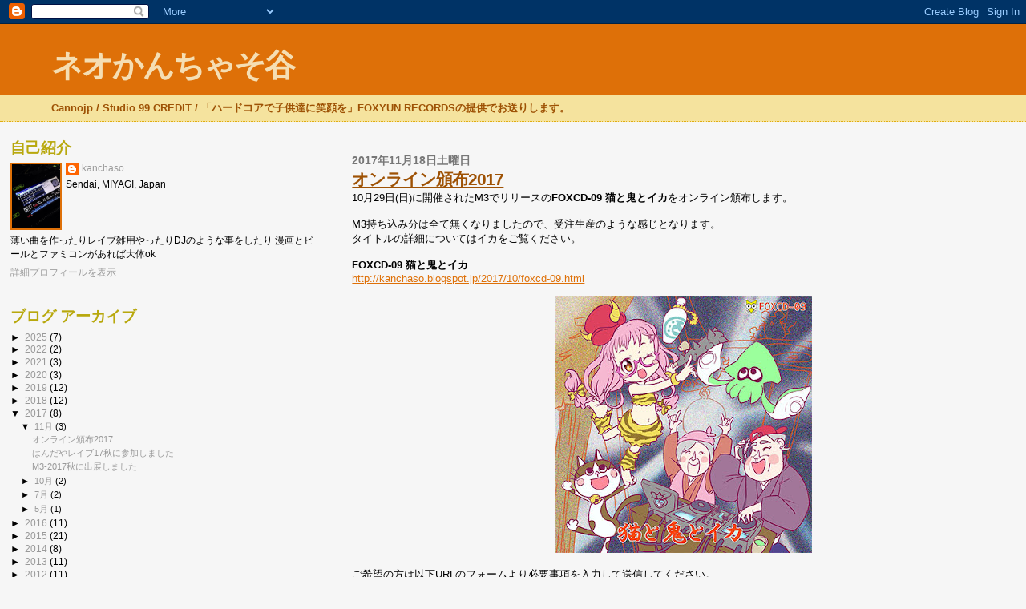

--- FILE ---
content_type: text/html; charset=UTF-8
request_url: https://kanchaso.blogspot.com/b/stats?style=BLACK_TRANSPARENT&timeRange=ALL_TIME&token=APq4FmCGFHZ2QnTsnpSnllL41no4TCTRbWyPhhMmJavywYskWEJW_RmFKlO2rnEwJkom2vxui0UVKvnTqc_c0jKndmyQbFRejA
body_size: -48
content:
{"total":192646,"sparklineOptions":{"backgroundColor":{"fillOpacity":0.1,"fill":"#000000"},"series":[{"areaOpacity":0.3,"color":"#202020"}]},"sparklineData":[[0,6],[1,1],[2,5],[3,97],[4,10],[5,12],[6,11],[7,11],[8,9],[9,4],[10,3],[11,1],[12,4],[13,13],[14,4],[15,5],[16,13],[17,2],[18,30],[19,10],[20,6],[21,9],[22,9],[23,6],[24,1],[25,1],[26,40],[27,6],[28,5],[29,1]],"nextTickMs":3600000}

--- FILE ---
content_type: text/html; charset=utf-8
request_url: https://www.google.com/recaptcha/api2/aframe
body_size: 268
content:
<!DOCTYPE HTML><html><head><meta http-equiv="content-type" content="text/html; charset=UTF-8"></head><body><script nonce="2-Zcd0EGVJMUyzNhSLGEtQ">/** Anti-fraud and anti-abuse applications only. See google.com/recaptcha */ try{var clients={'sodar':'https://pagead2.googlesyndication.com/pagead/sodar?'};window.addEventListener("message",function(a){try{if(a.source===window.parent){var b=JSON.parse(a.data);var c=clients[b['id']];if(c){var d=document.createElement('img');d.src=c+b['params']+'&rc='+(localStorage.getItem("rc::a")?sessionStorage.getItem("rc::b"):"");window.document.body.appendChild(d);sessionStorage.setItem("rc::e",parseInt(sessionStorage.getItem("rc::e")||0)+1);localStorage.setItem("rc::h",'1768993138961');}}}catch(b){}});window.parent.postMessage("_grecaptcha_ready", "*");}catch(b){}</script></body></html>

--- FILE ---
content_type: text/plain
request_url: https://www.google-analytics.com/j/collect?v=1&_v=j102&a=766269293&t=pageview&_s=1&dl=https%3A%2F%2Fkanchaso.blogspot.com%2F2017%2F11%2F&ul=en-us%40posix&dt=%E3%83%8D%E3%82%AA%E3%81%8B%E3%82%93%E3%81%A1%E3%82%83%E3%81%9D%E8%B0%B7%3A%2011%E6%9C%88%202017&sr=1280x720&vp=1280x720&_u=IEBAAEABAAAAACAAI~&jid=1971845274&gjid=1404433687&cid=108260766.1768993137&tid=UA-59333616-1&_gid=487699979.1768993137&_r=1&_slc=1&z=788009646
body_size: -452
content:
2,cG-JJBC6YBTQK